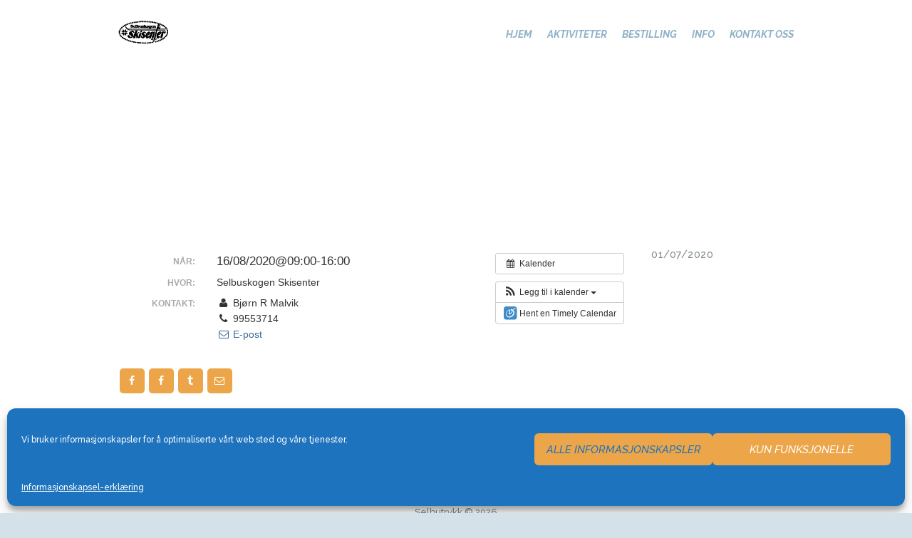

--- FILE ---
content_type: text/html; charset=UTF-8
request_url: https://www.selbuskogen.no/aktivitet/lanke-skytterlag-feltskyting/
body_size: 19212
content:
<!DOCTYPE html>
<html lang="nb-NO" class="no-js scheme_default">
<head>
			<meta charset="UTF-8">
		<meta name="viewport" content="width=device-width, initial-scale=1, maximum-scale=1">
		<meta name="format-detection" content="telephone=no">
		<link rel="profile" href="//gmpg.org/xfn/11">
		<link rel="pingback" href="https://www.selbuskogen.no/xmlrpc.php">
		<title>Lånke Skytterlag feltskyting &#8211; Selbuskogen Skisenter</title>
	<script>
		var bookacti_localized = {"error":"An error occurred.","error_select_event":"You haven&#039;t selected any event. Please select an event.","error_corrupted_event":"There is an inconsistency in the selected events data, please select an event and try again.","error_less_avail_than_quantity":"You want to make %1$s bookings but only %2$s are available for the selected events. Please choose another event or decrease the quantity.","error_quantity_inf_to_0":"The amount of desired bookings is less than or equal to 0. Please increase the quantity.","error_not_allowed":"You are not allowed to do that.","error_user_not_logged_in":"You are not logged in. Please create an account and log in first.","error_password_not_strong_enough":"Your password is not strong enough.","select2_search_placeholder":"Please enter {nb} or more characters.","loading":"Loading","one_person_per_booking":"for one person","n_people_per_booking":"for %1$s people","booking":"booking","bookings":"bookings","go_to_button":"Go to","ajaxurl":"https:\/\/www.selbuskogen.no\/wp-admin\/admin-ajax.php","nonce_query_select2_options":"5ce4a0f764","fullcalendar_timezone":"UTC","fullcalendar_locale":"nb","current_lang_code":"nb","current_locale":"nb_NO","available_booking_methods":["calendar"],"booking_system_attributes_keys":["id","class","hide_availability","calendars","activities","group_categories","groups_only","groups_single_events","groups_first_event_only","multiple_bookings","bookings_only","tooltip_booking_list","tooltip_booking_list_columns","status","user_id","method","auto_load","start","end","trim","past_events","past_events_bookable","days_off","check_roles","picked_events","form_id","form_action","when_perform_form_action","redirect_url_by_activity","redirect_url_by_group_category","display_data"],"event_tiny_height":32,"event_small_height":75,"event_narrow_width":70,"event_wide_width":250,"calendar_width_classes":{"640":"bookacti-calendar-narrow-width","350":"bookacti-calendar-minimal-width"},"started_events_bookable":1,"started_groups_bookable":0,"event_load_interval":"92","initial_view_threshold":640,"event_touch_press_delay":350,"date_format":"M, jS - g:i A","date_format_long":"l, F jS, Y g:i A","time_format":"g:i A","dates_separator":"\u00a0\u2192\u00a0","date_time_separator":"\u00a0\u2192\u00a0","single_event":"Single event","selected_event":"Selected event","selected_events":"Selected events","no_events":"No events available.","avail":"avail.","avails":"avail.","not_bookable":"unavail.","hide_availability_fixed":0,"dialog_button_ok":"OK","dialog_button_send":"Send","dialog_button_cancel":"Avbryt","dialog_button_cancel_booking":"Avbryt bestillingen","dialog_button_reschedule":"Legg om","dialog_button_refund":"Request a refund","plugin_path":"https:\/\/www.selbuskogen.no\/wp-content\/plugins\/booking-activities","is_admin":0,"current_user_id":0,"current_time":"2026-01-26 14:32:03","calendar_localization":"default","wp_date_format":"d\/m\/Y","wp_time_format":"H:i","wp_start_of_week":"1","price_format":"%1$s%2$s","price_currency_symbol":"$","price_thousand_separator":".","price_decimal_separator":",","price_decimal_number":2};
	</script>
<meta name='robots' content='max-image-preview:large' />
<link rel='dns-prefetch' href='//ajax.googleapis.com' />
<link rel='dns-prefetch' href='//fonts.googleapis.com' />
<link rel="alternate" type="application/rss+xml" title="Selbuskogen Skisenter &raquo; strøm" href="https://www.selbuskogen.no/feed/" />
<link rel="alternate" title="oEmbed (JSON)" type="application/json+oembed" href="https://www.selbuskogen.no/wp-json/oembed/1.0/embed?url=https%3A%2F%2Fwww.selbuskogen.no%2Faktivitet%2Flanke-skytterlag-feltskyting%2F" />
<link rel="alternate" title="oEmbed (XML)" type="text/xml+oembed" href="https://www.selbuskogen.no/wp-json/oembed/1.0/embed?url=https%3A%2F%2Fwww.selbuskogen.no%2Faktivitet%2Flanke-skytterlag-feltskyting%2F&#038;format=xml" />
<style id='wp-img-auto-sizes-contain-inline-css' type='text/css'>
img:is([sizes=auto i],[sizes^="auto," i]){contain-intrinsic-size:3000px 1500px}
/*# sourceURL=wp-img-auto-sizes-contain-inline-css */
</style>
<link property="stylesheet" rel='stylesheet' id='ai1ec_style-css' href='//www.selbuskogen.no/wp-content/plugins/all-in-one-event-calendar/public/themes-ai1ec/vortex/css/ai1ec_parsed_css.css?ver=3.0.0' type='text/css' media='all' />
<link property="stylesheet" rel='stylesheet' id='vc_extensions_cqbundle_adminicon-css' href='https://www.selbuskogen.no/wp-content/plugins/vc-extensions-bundle/css/admin_icon.css?ver=6.9' type='text/css' media='all' />
<link property="stylesheet" rel='stylesheet' id='jquery-tiptip-css' href='https://www.selbuskogen.no/wp-content/plugins/booking-activities/lib/jquery-tiptip/tipTip.min.css?ver=1.3' type='text/css' media='all' />
<style id='wp-emoji-styles-inline-css' type='text/css'>

	img.wp-smiley, img.emoji {
		display: inline !important;
		border: none !important;
		box-shadow: none !important;
		height: 1em !important;
		width: 1em !important;
		margin: 0 0.07em !important;
		vertical-align: -0.1em !important;
		background: none !important;
		padding: 0 !important;
	}
/*# sourceURL=wp-emoji-styles-inline-css */
</style>
<link property="stylesheet" rel='stylesheet' id='dashicons-css' href='https://www.selbuskogen.no/wp-includes/css/dashicons.min.css?ver=6.9' type='text/css' media='all' />
<link property="stylesheet" rel='stylesheet' id='essgrid-blocks-editor-css-css' href='https://www.selbuskogen.no/wp-content/plugins/essential-grid/public/includes/builders/gutenberg/build/index.css?ver=1769073282' type='text/css' media='all' />
<link property="stylesheet" rel='stylesheet' id='contact-form-7-css' href='https://www.selbuskogen.no/wp-content/plugins/contact-form-7/includes/css/styles.css?ver=6.1.4' type='text/css' media='all' />
<link property="stylesheet" rel='stylesheet' id='jquery-ui-theme-css' href='https://ajax.googleapis.com/ajax/libs/jqueryui/1.11.4/themes/smoothness/jquery-ui.min.css?ver=1.11.4' type='text/css' media='all' />
<link property="stylesheet" rel='stylesheet' id='jquery-ui-timepicker-css' href='https://www.selbuskogen.no/wp-content/plugins/contact-form-7-datepicker/js/jquery-ui-timepicker/jquery-ui-timepicker-addon.min.css?ver=6.9' type='text/css' media='all' />
<link property="stylesheet" rel='stylesheet' id='ditty-news-ticker-font-css' href='https://www.selbuskogen.no/wp-content/plugins/ditty-news-ticker/legacy/inc/static/libs/fontastic/styles.css?ver=3.1.63' type='text/css' media='all' />
<link property="stylesheet" rel='stylesheet' id='ditty-news-ticker-css' href='https://www.selbuskogen.no/wp-content/plugins/ditty-news-ticker/legacy/inc/static/css/style.css?ver=3.1.63' type='text/css' media='all' />
<link property="stylesheet" rel='stylesheet' id='ditty-displays-css' href='https://www.selbuskogen.no/wp-content/plugins/ditty-news-ticker/assets/build/dittyDisplays.css?ver=3.1.63' type='text/css' media='all' />
<link property="stylesheet" rel='stylesheet' id='ditty-fontawesome-css' href='https://www.selbuskogen.no/wp-content/plugins/ditty-news-ticker/includes/libs/fontawesome-6.4.0/css/all.css?ver=6.4.0' type='text/css' media='' />
<link property="stylesheet" rel='stylesheet' id='sagenda-css' href='https://www.selbuskogen.no/wp-content/plugins/sagenda-calendar/assets/angular/styles.css?ver=6.9' type='text/css' media='all' />
<link property="stylesheet" rel='stylesheet' id='sagenda-wp-css' href='https://www.selbuskogen.no/wp-content/plugins/sagenda-calendar/assets/angular/sagenda-wp.css?ver=6.9' type='text/css' media='all' />
<link property="stylesheet" rel='stylesheet' id='bootstrap-css' href='https://www.selbuskogen.no/wp-content/plugins/sagenda-calendar/assets/vendor/bootstrap/bootstrap.css?ver=6.9' type='text/css' media='all' />
<link property="stylesheet" rel='stylesheet' id='trx_addons-icons-css' href='https://www.selbuskogen.no/wp-content/plugins/trx_addons/css/font-icons/css/trx_addons_icons-embedded.css?ver=6.9' type='text/css' media='all' />
<link property="stylesheet" rel='stylesheet' id='swiperslider-css' href='https://www.selbuskogen.no/wp-content/plugins/trx_addons/js/swiper/swiper.min.css' type='text/css' media='all' />
<link property="stylesheet" rel='stylesheet' id='magnific-popup-css' href='https://www.selbuskogen.no/wp-content/plugins/trx_addons/js/magnific/magnific-popup.min.css' type='text/css' media='all' />
<link property="stylesheet" rel='stylesheet' id='trx_addons-css' href='https://www.selbuskogen.no/wp-content/plugins/trx_addons/css/trx_addons.css' type='text/css' media='all' />
<link property="stylesheet" rel='stylesheet' id='trx_addons-animation-css' href='https://www.selbuskogen.no/wp-content/plugins/trx_addons/css/trx_addons.animation.css?ver=6.9' type='text/css' media='all' />
<link property="stylesheet" rel='stylesheet' id='cmplz-general-css' href='https://www.selbuskogen.no/wp-content/plugins/complianz-gdpr/assets/css/cookieblocker.min.css?ver=1765993923' type='text/css' media='all' />
<link property="stylesheet" rel='stylesheet' id='evcal_google_fonts-css' href='//fonts.googleapis.com/css?family=Oswald%3A400%2C300%7COpen+Sans%3A700%2C400%2C400i%7CRoboto%3A700%2C400&#038;ver=6.9' type='text/css' media='screen' />
<link property="stylesheet" rel='stylesheet' id='evcal_cal_default-css' href='//www.selbuskogen.no/wp-content/plugins/eventON/assets/css/eventon_styles.css?ver=2.6.15' type='text/css' media='all' />
<link property="stylesheet" rel='stylesheet' id='evo_font_icons-css' href='//www.selbuskogen.no/wp-content/plugins/eventON/assets/fonts/font-awesome.css?ver=2.6.15' type='text/css' media='all' />
<link property="stylesheet" rel='stylesheet' id='eventon_dynamic_styles-css' href='//www.selbuskogen.no/wp-content/plugins/eventON/assets/css/eventon_dynamic_styles.css?ver=6.9' type='text/css' media='all' />
<link property="stylesheet" rel='stylesheet' id='bookacti-css-global-css' href='https://www.selbuskogen.no/wp-content/plugins/booking-activities/css/global.min.css?ver=1.16.46' type='text/css' media='all' />
<link property="stylesheet" rel='stylesheet' id='bookacti-css-fonts-css' href='https://www.selbuskogen.no/wp-content/plugins/booking-activities/css/fonts.min.css?ver=1.16.46' type='text/css' media='all' />
<link property="stylesheet" rel='stylesheet' id='bookacti-css-bookings-css' href='https://www.selbuskogen.no/wp-content/plugins/booking-activities/css/bookings.min.css?ver=1.16.46' type='text/css' media='all' />
<link property="stylesheet" rel='stylesheet' id='bookacti-css-forms-css' href='https://www.selbuskogen.no/wp-content/plugins/booking-activities/css/forms.min.css?ver=1.16.46' type='text/css' media='all' />
<link property="stylesheet" rel='stylesheet' id='bookacti-css-jquery-ui-css' href='https://www.selbuskogen.no/wp-content/plugins/booking-activities/lib/jquery-ui/themes/booking-activities/jquery-ui.min.css?ver=1.16.46' type='text/css' media='all' />
<link property="stylesheet" rel='stylesheet' id='tp-fontello-css' href='https://www.selbuskogen.no/wp-content/plugins/essential-grid/public/assets/font/fontello/css/fontello.css?ver=3.1.10' type='text/css' media='all' />
<link property="stylesheet" rel='stylesheet' id='esg-plugin-settings-css' href='https://www.selbuskogen.no/wp-content/plugins/essential-grid/public/assets/css/settings.css?ver=3.1.10' type='text/css' media='all' />
<link property="stylesheet" rel='stylesheet' id='bookacti-css-frontend-css' href='https://www.selbuskogen.no/wp-content/plugins/booking-activities/css/frontend.min.css?ver=1.16.46' type='text/css' media='all' />
<link property="stylesheet" rel='stylesheet' id='snowmountain-font-google_fonts-css' href='https://fonts.googleapis.com/css?family=Raleway%3A400%2C400italic%2C500%2C500italic%2C700%2C700italic%2C900%2C900italic%7CKaushan+Script%3A400&#038;subset=latin%2Clatin-ext&#038;ver=6.9' type='text/css' media='all' />
<link property="stylesheet" rel='stylesheet' id='fontello-style-css' href='https://www.selbuskogen.no/wp-content/themes/snowmountain/css/fontello/css/fontello-embedded.css?ver=6.9' type='text/css' media='all' />
<link property="stylesheet" rel='stylesheet' id='snowmountain-main-css' href='https://www.selbuskogen.no/wp-content/themes/snowmountain/style.css' type='text/css' media='all' />
<style id='snowmountain-main-inline-css' type='text/css'>
.post-navigation .nav-previous a .nav-arrow { background-image: url(https://www.selbuskogen.no/wp-content/themes/snowmountain/images/no-image.jpg); }.post-navigation .nav-next a .nav-arrow { background-image: url(https://www.selbuskogen.no/wp-content/themes/snowmountain/images/no-image.jpg); }
/*# sourceURL=snowmountain-main-inline-css */
</style>
<link property="stylesheet" rel='stylesheet' id='snowmountain-child-css' href='https://www.selbuskogen.no/wp-content/themes/snowmountain-child/style.css' type='text/css' media='all' />
<link property="stylesheet" rel='stylesheet' id='snowmountain-styles-css' href='https://www.selbuskogen.no/wp-content/themes/snowmountain/css/__styles.css?ver=6.9' type='text/css' media='all' />
<link property="stylesheet" rel='stylesheet' id='snowmountain-colors-css' href='https://www.selbuskogen.no/wp-content/themes/snowmountain/css/__colors.css?ver=6.9' type='text/css' media='all' />
<link property="stylesheet" rel='stylesheet' id='mediaelement-css' href='https://www.selbuskogen.no/wp-includes/js/mediaelement/mediaelementplayer-legacy.min.css?ver=4.2.17' type='text/css' media='all' />
<link property="stylesheet" rel='stylesheet' id='wp-mediaelement-css' href='https://www.selbuskogen.no/wp-includes/js/mediaelement/wp-mediaelement.min.css?ver=6.9' type='text/css' media='all' />
<link property="stylesheet" rel='stylesheet' id='snowmountain-responsive-css' href='https://www.selbuskogen.no/wp-content/themes/snowmountain/css/responsive.css?ver=6.9' type='text/css' media='all' />
<script type="text/javascript" src="https://www.selbuskogen.no/?ai1ec_render_js=event.js&amp;is_backend=false&amp;ver=3.0.0" id="ai1ec_requirejs-js"></script>
<script type="text/javascript" async src="https://www.selbuskogen.no/wp-content/plugins/burst-statistics/assets/js/timeme/timeme.min.js?ver=1769073127" id="burst-timeme-js"></script>
<script type="text/javascript" async src="https://www.selbuskogen.no/wp-content/uploads/burst/js/burst.min.js?ver=1769351359" id="burst-js"></script>
<script type="text/javascript" src="https://www.selbuskogen.no/wp-includes/js/jquery/jquery.min.js?ver=3.7.1" id="jquery-core-js"></script>
<script type="text/javascript" src="https://www.selbuskogen.no/wp-includes/js/jquery/jquery-migrate.min.js?ver=3.4.1" id="jquery-migrate-js"></script>
<script type="text/javascript" src="https://www.selbuskogen.no/wp-content/plugins/booking-activities/js/global-var.min.js?ver=1.16.46" id="bookacti-js-global-var-js"></script>
<script type="text/javascript" src="//www.selbuskogen.no/wp-content/plugins/revslider/sr6/assets/js/rbtools.min.js?ver=6.7.40" async id="tp-tools-js"></script>
<script type="text/javascript" src="//www.selbuskogen.no/wp-content/plugins/revslider/sr6/assets/js/rs6.min.js?ver=6.7.40" async id="revmin-js"></script>
<script></script><link rel="https://api.w.org/" href="https://www.selbuskogen.no/wp-json/" /><link rel="EditURI" type="application/rsd+xml" title="RSD" href="https://www.selbuskogen.no/xmlrpc.php?rsd" />
<meta name="generator" content="WordPress 6.9" />
<link rel="canonical" href="https://www.selbuskogen.no/aktivitet/lanke-skytterlag-feltskyting/" />
<link rel='shortlink' href='https://www.selbuskogen.no/?p=1515' />
<meta property="og:url" content="https://www.selbuskogen.no/aktivitet/lanke-skytterlag-feltskyting/" />
<meta property="og:title" content="Lånke Skytterlag feltskyting (2020-08-16)" />
<meta property="og:type" content="article" />
<meta property="og:description" content="" />
<meta property="og:image" content="" />
<meta name="twitter:card" content="summary" />
<meta name="twitter:title" content="Lånke Skytterlag feltskyting (2020-08-16)" />
<meta name="twitter:description" content="No data" />
<meta name="twitter:image" content="" />
<style></style>			<style>.cmplz-hidden {
					display: none !important;
				}</style>

<!-- EventON Version -->
<meta name="generator" content="EventON 2.6.15" />

<meta name="generator" content="Powered by WPBakery Page Builder - drag and drop page builder for WordPress."/>
<meta name="bmi-version" content="2.0.0" /><style type="text/css" id="custom-background-css">
body.custom-background { background-color: #d5e1e8; }
</style>
	      <script defer type="text/javascript" id="bmip-js-inline-remove-js">
        function objectToQueryString(obj){
          return Object.keys(obj).map(key => key + '=' + obj[key]).join('&');
        }

        function globalBMIKeepAlive() {
          let xhr = new XMLHttpRequest();
          let data = { action: "bmip_keepalive", token: "bmip", f: "refresh" };
          let url = 'https://www.selbuskogen.no/wp-admin/admin-ajax.php' + '?' + objectToQueryString(data);
          xhr.open('POST', url, true);
          xhr.setRequestHeader("X-Requested-With", "XMLHttpRequest");
          xhr.onreadystatechange = function () {
            if (xhr.readyState === 4) {
              let response;
              if (response = JSON.parse(xhr.responseText)) {
                if (typeof response.status != 'undefined' && response.status === 'success') {
                  //setTimeout(globalBMIKeepAlive, 3000);
                } else {
                  //setTimeout(globalBMIKeepAlive, 20000);
                }
              }
            }
          };

          xhr.send(JSON.stringify(data));
        }

        document.querySelector('#bmip-js-inline-remove-js').remove();
      </script>
      <meta name="generator" content="Powered by Slider Revolution 6.7.40 - responsive, Mobile-Friendly Slider Plugin for WordPress with comfortable drag and drop interface." />
<script>function setREVStartSize(e){
			//window.requestAnimationFrame(function() {
				window.RSIW = window.RSIW===undefined ? window.innerWidth : window.RSIW;
				window.RSIH = window.RSIH===undefined ? window.innerHeight : window.RSIH;
				try {
					var pw = document.getElementById(e.c).parentNode.offsetWidth,
						newh;
					pw = pw===0 || isNaN(pw) || (e.l=="fullwidth" || e.layout=="fullwidth") ? window.RSIW : pw;
					e.tabw = e.tabw===undefined ? 0 : parseInt(e.tabw);
					e.thumbw = e.thumbw===undefined ? 0 : parseInt(e.thumbw);
					e.tabh = e.tabh===undefined ? 0 : parseInt(e.tabh);
					e.thumbh = e.thumbh===undefined ? 0 : parseInt(e.thumbh);
					e.tabhide = e.tabhide===undefined ? 0 : parseInt(e.tabhide);
					e.thumbhide = e.thumbhide===undefined ? 0 : parseInt(e.thumbhide);
					e.mh = e.mh===undefined || e.mh=="" || e.mh==="auto" ? 0 : parseInt(e.mh,0);
					if(e.layout==="fullscreen" || e.l==="fullscreen")
						newh = Math.max(e.mh,window.RSIH);
					else{
						e.gw = Array.isArray(e.gw) ? e.gw : [e.gw];
						for (var i in e.rl) if (e.gw[i]===undefined || e.gw[i]===0) e.gw[i] = e.gw[i-1];
						e.gh = e.el===undefined || e.el==="" || (Array.isArray(e.el) && e.el.length==0)? e.gh : e.el;
						e.gh = Array.isArray(e.gh) ? e.gh : [e.gh];
						for (var i in e.rl) if (e.gh[i]===undefined || e.gh[i]===0) e.gh[i] = e.gh[i-1];
											
						var nl = new Array(e.rl.length),
							ix = 0,
							sl;
						e.tabw = e.tabhide>=pw ? 0 : e.tabw;
						e.thumbw = e.thumbhide>=pw ? 0 : e.thumbw;
						e.tabh = e.tabhide>=pw ? 0 : e.tabh;
						e.thumbh = e.thumbhide>=pw ? 0 : e.thumbh;
						for (var i in e.rl) nl[i] = e.rl[i]<window.RSIW ? 0 : e.rl[i];
						sl = nl[0];
						for (var i in nl) if (sl>nl[i] && nl[i]>0) { sl = nl[i]; ix=i;}
						var m = pw>(e.gw[ix]+e.tabw+e.thumbw) ? 1 : (pw-(e.tabw+e.thumbw)) / (e.gw[ix]);
						newh =  (e.gh[ix] * m) + (e.tabh + e.thumbh);
					}
					var el = document.getElementById(e.c);
					if (el!==null && el) el.style.height = newh+"px";
					el = document.getElementById(e.c+"_wrapper");
					if (el!==null && el) {
						el.style.height = newh+"px";
						el.style.display = "block";
					}
				} catch(e){
					console.log("Failure at Presize of Slider:" + e)
				}
			//});
		  };</script>
		<style type="text/css" id="wp-custom-css">
			.scheme_default header.with_bg_image .sc_layouts_row_type_compact .sc_layouts_menu a:not(.sc_button), .scheme_default header.with_bg_image .sc_layouts_row_type_compact .sc_layouts_item a:not(.sc_button), header.with_bg_image .scheme_default.sc_layouts_row_type_compact .sc_layouts_menu a:not(.sc_button), header.with_bg_image .scheme_default.sc_layouts_row_type_compact .sc_layouts_item a:not(.sc_button) {
    color: #091c4c;
}

h4 {
    font-family: Raleway,sans-serif;
    font-size: 15px;
    font-weight: 600;
    font-style: italic;
    line-height: 0.0;
    text-transform: uppercase;
}

p, ul, ol, dl, blockquote, address {
margin-top: 0em;
margin-bottom: 1.5625em;
margin-right: 10px;
padding-right: 17px;
}

h1 {
font-family: Raleway,sans-serif;
font-size: 2.25em;
font-weight: 900;
font-style: italic;
line-height: 1.03;
text-decoration: none;
text-transform: uppercase;
margin-top: 2.075em;
margin-bottom: 0.5em;
}


.latepoint-book-button {
    display: inline-block;
    background-color: 
#1a6695;
padding: 10px 20px;
font-weight: 500;
color:
#fff;
font-size: 16px;
line-height: 1.2;
border: none;
box-shadow: none;
border-radius: 0px;
text-decoration: none;
outline: none;
cursor: pointer;
	}

.ai1ec-month-view .ai1ec-allday .ai1ec-event, .ai1ec-month-view .ai1ec-multiday .ai1ec-event, .ai1ec-week-view .ai1ec-allday-events .ai1ec-allday .ai1ec-event, .ai1ec-week-view .ai1ec-allday-events .ai1ec-multiday .ai1ec-event, .ai1ec-oneday-view .ai1ec-allday-events .ai1ec-allday .ai1ec-event, .ai1ec-oneday-view .ai1ec-allday-events .ai1ec-multiday .ai1ec-event {
border-radius: 3px;
background-color: #1a6695;
color: #fff;
text-shadow: 0 1px 1px rgba(0,0,0,0.4);
}

.ai1ec-agenda-widget-view .ai1ec-month, .ai1ec-agenda-view .ai1ec-month {
background: #1a6695;
border-radius: 4px 4px 0 0;
color: #fff;
font-size: 0.8em;
letter-spacing: 0.2em;
padding: 0 0.2em;
text-transform: uppercase;
text-shadow: 0 -1px 0 rgba(0,0,0,0.25);
}		</style>
		<noscript><style> .wpb_animate_when_almost_visible { opacity: 1; }</style></noscript><style type="text/css" id="trx_addons-inline-styles-inline-css">.vc_custom_1547106286221{padding-top: 1.7rem !important;padding-bottom: 1.7rem !important;background-color: #ffffff !important;}</style><link property="stylesheet" rel='stylesheet' id='js_composer_front-css' href='https://www.selbuskogen.no/wp-content/plugins/js_composer/assets/css/js_composer.min.css?ver=8.7.2' type='text/css' media='all' />
<link property="stylesheet" rel='stylesheet' id='rs-plugin-settings-css' href='//www.selbuskogen.no/wp-content/plugins/revslider/sr6/assets/css/rs6.css?ver=6.7.40' type='text/css' media='all' />
<style id='rs-plugin-settings-inline-css' type='text/css'>
#rs-demo-id {}
/*# sourceURL=rs-plugin-settings-inline-css */
</style>
</head>

<body data-rsssl=1 data-cmplz=1 class="wp-singular ai1ec_event-template-default single single-ai1ec_event postid-1515 custom-background wp-theme-snowmountain wp-child-theme-snowmountain-child ua_chrome body_tag scheme_default blog_mode_post body_style_wide is_single sidebar_hide expand_content header_style_header-custom-21 header_position_default menu_style_top no_layout wpb-js-composer js-comp-ver-8.7.2 vc_responsive" data-burst_id="1515" data-burst_type="ai1ec_event">

	
	
	<div class="body_wrap">

		<div class="page_wrap">

			<header class="top_panel top_panel_custom top_panel_custom_21 top_panel_custom_snow-mountain-header-short without_bg_image scheme_default"><div class="vc_row wpb_row vc_row-fluid vc_custom_1547106286221 vc_row-has-fill sc_layouts_row sc_layouts_row_type_compact sc_layouts_row_fixed"><div class="wpb_column vc_column_container vc_col-sm-12 sc_layouts_column_icons_position_left"><div class="vc_column-inner"><div class="wpb_wrapper"><div id="sc_content_1441070028"
		class="sc_content sc_content_default sc_float_center sc_content_width_1_1"><div class="sc_content_container"><div class="vc_row wpb_row vc_inner vc_row-fluid vc_row-o-equal-height vc_row-o-content-middle vc_row-flex"><div class="wpb_column vc_column_container vc_col-sm-4 sc_layouts_column sc_layouts_column_align_left sc_layouts_column_icons_position_left"><div class="vc_column-inner"><div class="wpb_wrapper"><div class="sc_layouts_item"><a href="https://www.selbuskogen.no/" id="sc_layouts_logo_1151951907" class="sc_layouts_logo sc_layouts_logo_default"><img class="logo_image" src="https://www.selbuskogen.no/wp-content/uploads/2018/02/Selbuskogen-skisenter-transparant.png" alt="" width="300" height="150"></a><!-- /.sc_layouts_logo --></div></div></div></div><div class="wpb_column vc_column_container vc_col-sm-8 sc_layouts_column sc_layouts_column_align_right sc_layouts_column_icons_position_left"><div class="vc_column-inner"><div class="wpb_wrapper"><div class="sc_layouts_item"><nav id="sc_layouts_menu_483118811" class="sc_layouts_menu sc_layouts_menu_default menu_hover_fade hide_on_mobile" data-animation-in="fadeInUpSmall" data-animation-out="fadeOutDownSmall"><ul id="menu-main-menu" class="sc_layouts_menu_nav"><li id="menu-item-687" class="menu-item menu-item-type-post_type menu-item-object-page menu-item-home menu-item-687"><a href="https://www.selbuskogen.no/"><span>Hjem</span></a></li><li id="menu-item-1107" class="menu-item menu-item-type-post_type menu-item-object-page menu-item-1107"><a href="https://www.selbuskogen.no/arrangement/"><span>Aktiviteter</span></a></li><li id="menu-item-1106" class="menu-item menu-item-type-post_type menu-item-object-page menu-item-1106"><a href="https://www.selbuskogen.no/bestill/"><span>Bestilling</span></a></li><li id="menu-item-320" class="menu-item menu-item-type-custom menu-item-object-custom menu-item-has-children menu-item-320"><a href="#"><span>Info</span></a>
<ul class="sub-menu"><li id="menu-item-103" class="menu-item menu-item-type-post_type menu-item-object-page menu-item-103"><a href="https://www.selbuskogen.no/om-oss/"><span>Om oss</span></a></li><li id="menu-item-323" class="menu-item menu-item-type-post_type menu-item-object-page menu-item-323"><a href="https://www.selbuskogen.no/styret/"><span>Styre</span></a></li><li id="menu-item-776" class="menu-item menu-item-type-post_type menu-item-object-page menu-item-776"><a href="https://www.selbuskogen.no/skiforeninga-selbuskogen/"><span>Skiforeninga Selbuskogen</span></a></li></ul>
</li><li id="menu-item-105" class="menu-item menu-item-type-post_type menu-item-object-page menu-item-105"><a href="https://www.selbuskogen.no/kontakt/"><span>Kontakt oss</span></a></li></ul></nav><!-- /.sc_layouts_menu --><div class="sc_layouts_iconed_text sc_layouts_menu_mobile_button">
		<a class="sc_layouts_item_link sc_layouts_iconed_text_link" href="#">
			<span class="sc_layouts_item_icon sc_layouts_iconed_text_icon trx_addons_icon-menu"></span>
		</a>
	</div></div></div></div></div></div></div></div><!-- /.sc_content --></div></div></div></div><div class="vc_row wpb_row vc_row-fluid sc_layouts_row sc_layouts_row_type_normal sc_layouts_hide_on_frontpage"><div class="wpb_column vc_column_container vc_col-sm-12 sc_layouts_column sc_layouts_column_align_center sc_layouts_column_icons_position_left"><div class="vc_column-inner"><div class="wpb_wrapper"><div id="sc_content_1508431587"
		class="sc_content sc_content_default sc_float_center sc_content_width_1_1"><div class="sc_content_container"><div class="sc_layouts_item"><div id="sc_layouts_title_1715044175" class="sc_layouts_title"><div class="sc_layouts_title_title">			<h1 class="sc_layouts_title_caption">Lånke Skytterlag feltskyting</h1>
			</div></div><!-- /.sc_layouts_title --></div></div></div><!-- /.sc_content --></div></div></div></div></header><div class="menu_mobile_overlay"></div>
<div class="menu_mobile menu_mobile_fullscreen">
	<div class="menu_mobile_inner">
		<a class="menu_mobile_close icon-cancel"></a><div class="sc_layouts_item"><a class="sc_layouts_logo" href="https://www.selbuskogen.no/"><span class="logo_text">Selbuskogen Skisenter</span></a></div><nav class="menu_mobile_nav_area"><ul id="menu_mobile-main-menu" class=""><li id="menu_mobile-item-687" class="menu-item menu-item-type-post_type menu-item-object-page menu-item-home menu-item-687"><a href="https://www.selbuskogen.no/"><span>Hjem</span></a></li><li id="menu_mobile-item-1107" class="menu-item menu-item-type-post_type menu-item-object-page menu-item-1107"><a href="https://www.selbuskogen.no/arrangement/"><span>Aktiviteter</span></a></li><li id="menu_mobile-item-1106" class="menu-item menu-item-type-post_type menu-item-object-page menu-item-1106"><a href="https://www.selbuskogen.no/bestill/"><span>Bestilling</span></a></li><li id="menu_mobile-item-320" class="menu-item menu-item-type-custom menu-item-object-custom menu-item-has-children menu-item-320"><a href="#"><span>Info</span></a>
<ul class="sub-menu"><li id="menu_mobile-item-103" class="menu-item menu-item-type-post_type menu-item-object-page menu-item-103"><a href="https://www.selbuskogen.no/om-oss/"><span>Om oss</span></a></li><li id="menu_mobile-item-323" class="menu-item menu-item-type-post_type menu-item-object-page menu-item-323"><a href="https://www.selbuskogen.no/styret/"><span>Styre</span></a></li><li id="menu_mobile-item-776" class="menu-item menu-item-type-post_type menu-item-object-page menu-item-776"><a href="https://www.selbuskogen.no/skiforeninga-selbuskogen/"><span>Skiforeninga Selbuskogen</span></a></li></ul>
</li><li id="menu_mobile-item-105" class="menu-item menu-item-type-post_type menu-item-object-page menu-item-105"><a href="https://www.selbuskogen.no/kontakt/"><span>Kontakt oss</span></a></li></ul></nav><div class="search_wrap search_style_normal search_mobile">
	<div class="search_form_wrap">
		<form role="search" method="get" class="search_form" action="https://www.selbuskogen.no/">
			<input type="text" class="search_field" placeholder="Search" value="" name="s">
			<button type="submit" class="search_submit trx_addons_icon-search"></button>
					</form>
	</div>
	</div><div class="socials_mobile"><a target="_blank" href="" class="social_item social_item_style_icons social_item_type_icons"><span class="social_icon social_"><span class=""></span></span></a></div>	</div>
</div>

			<div class="page_content_wrap scheme_default">

								<div class="content_wrap">
				
									

					<div class="content">
										

<article id="post-1515" class="post_item_single post_type_ai1ec_event post_format_ itemscope post-1515 ai1ec_event type-ai1ec_event status-publish hentry"		itemscope itemtype="//schema.org/BlogPosting">
	    <div class="post_excerpt_content_wrap">
        <div class="post_excerpt_content">
                                                            <div class="post_content entry-content" itemprop="articleBody">
                <div class="timely ai1ec-single-event
	ai1ec-event-id-1515
	ai1ec-event-instance-id-69
		">

<a id="ai1ec-event"></a>

<div class="ai1ec-actions">
	<div class="ai1ec-btn-group-vertical ai1ec-clearfix">
		<a class="ai1ec-calendar-link ai1ec-btn ai1ec-btn-default ai1ec-btn-sm
        ai1ec-tooltip-trigger "
    href="https://www.selbuskogen.no/calendar/"
    
    data-placement="left"
    title="Se alle hendelser">
    <i class="ai1ec-fa ai1ec-fa-calendar ai1ec-fa-fw"></i>
    <span class="ai1ec-hidden-xs">Kalender</span>
</a>
	</div>

	<div class="ai1ec-btn-group-vertical ai1ec-clearfix">
							<div class="ai1ec-subscribe-dropdown ai1ec-dropdown ai1ec-btn
	ai1ec-btn-default ai1ec-btn-sm">
	<span role="button" class="ai1ec-dropdown-toggle ai1ec-subscribe"
			data-toggle="ai1ec-dropdown">
		<i class="ai1ec-fa ai1ec-icon-rss ai1ec-fa-lg ai1ec-fa-fw"></i>
		<span class="ai1ec-hidden-xs">
							Legg til i kalender
						<span class="ai1ec-caret"></span>
		</span>
	</span>
			<ul class="ai1ec-dropdown-menu ai1ec-pull-right" role="menu">
		<li>
			<a class="ai1ec-tooltip-trigger ai1ec-tooltip-auto" target="_blank"
				data-placement="left" title="Kopier denne URL-en til din egen Timely-kalender, eller klikk for å legge til i din rik tekst-kalender"
				href="http&#x3A;&#x2F;&#x2F;www.selbuskogen.no&#x2F;&#x3F;plugin&#x3D;all-in-one-event-calendar&amp;controller&#x3D;ai1ec_exporter_controller&amp;action&#x3D;export_events&amp;ai1ec_post_ids&#x3D;1515">
				<i class="ai1ec-fa ai1ec-fa-lg ai1ec-fa-fw ai1ec-icon-timely"></i>
				Legg til i Timely Kalender
			</a>
		</li>
		<li>
			<a class="ai1ec-tooltip-trigger ai1ec-tooltip-auto" target="_blank"
			  data-placement="left" title="Abonnér på denne kalenderen i din Google Kalender"
			  href="https://www.google.com/calendar/render?cid=http&#x25;3A&#x25;2F&#x25;2Fwww.selbuskogen.no&#x25;2F&#x25;3Fplugin&#x25;3Dall-in-one-event-calendar&#x25;26controller&#x25;3Dai1ec_exporter_controller&#x25;26action&#x25;3Dexport_events&#x25;26ai1ec_post_ids&#x25;3D1515&#x25;26no_html&#x25;3Dtrue&#x25;26&#x25;26">
				<i class="ai1ec-fa ai1ec-icon-google ai1ec-fa-lg ai1ec-fa-fw"></i>
				Legg til i Google
			</a>
		</li>
		<li>
			<a class="ai1ec-tooltip-trigger ai1ec-tooltip-auto" target="_blank"
			  data-placement="left" title="Abonnér på denne kalenderen i MS Outlook"
			  href="webcal&#x3A;&#x2F;&#x2F;www.selbuskogen.no&#x2F;&#x3F;plugin&#x3D;all-in-one-event-calendar&amp;controller&#x3D;ai1ec_exporter_controller&amp;action&#x3D;export_events&amp;ai1ec_post_ids&#x3D;1515&amp;no_html&#x3D;true">
				<i class="ai1ec-fa ai1ec-icon-windows ai1ec-fa-lg ai1ec-fa-fw"></i>
				Legg til i Outlook
			</a>
		</li>
		<li>
			<a class="ai1ec-tooltip-trigger ai1ec-tooltip-auto" target="_blank"
			  data-placement="left" title="Abonnér på denne kalenderen i Apple Kalender/iCal"
			  href="webcal&#x3A;&#x2F;&#x2F;www.selbuskogen.no&#x2F;&#x3F;plugin&#x3D;all-in-one-event-calendar&amp;controller&#x3D;ai1ec_exporter_controller&amp;action&#x3D;export_events&amp;ai1ec_post_ids&#x3D;1515&amp;no_html&#x3D;true">
				<i class="ai1ec-fa ai1ec-icon-apple ai1ec-fa-lg ai1ec-fa-fw"></i>
				Legg til i Apple Kalender
			</a>
		</li>
		<li>
						<a class="ai1ec-tooltip-trigger ai1ec-tooltip-auto"
			  data-placement="left" title="Abonnér på denne kalenderen i en annen ren tekst-kalender"
			  href="http&#x3A;&#x2F;&#x2F;www.selbuskogen.no&#x2F;&#x3F;plugin&#x3D;all-in-one-event-calendar&amp;controller&#x3D;ai1ec_exporter_controller&amp;action&#x3D;export_events&amp;ai1ec_post_ids&#x3D;1515&amp;no_html&#x3D;true">
				<i class="ai1ec-fa ai1ec-icon-calendar ai1ec-fa-fw"></i>
				Legg til i annen kalender
			</a>
		</li>
		<li>
			<a class="ai1ec-tooltip-trigger ai1ec-tooltip-auto"
			  data-placement="left" title=""
			  href="http&#x3A;&#x2F;&#x2F;www.selbuskogen.no&#x2F;&#x3F;plugin&#x3D;all-in-one-event-calendar&amp;controller&#x3D;ai1ec_exporter_controller&amp;action&#x3D;export_events&amp;ai1ec_post_ids&#x3D;1515&xml=true">
				<i class="ai1ec-fa ai1ec-fa-file-text ai1ec-fa-lg ai1ec-fa-fw"></i>
				Export to XML
			</a>
		</li>
	</ul>
</div>

	<a href="https://time.ly" target="_blank"
		class="ai1ec-btn ai1ec-btn-default ai1ec-get-calendar
			ai1ec-btn-sm">
		<small class="ai1ec-fa-stack ai1ec-text-info ai1ec-fa-fw">
			<i class="ai1ec-fa ai1ec-fa-square ai1ec-fa-stack-2x"></i>
			<i class="ai1ec-fa ai1ec-icon-timely ai1ec-fa-stack-1x ai1ec-fa-inverse ai1ec-fa-lg"></i>
		</small>
		<span class="ai1ec-hidden-xs">Hent en Timely Calendar</span>
	</a>
			</div>

	</div>

			<div class="ai1ec-event-details ai1ec-clearfix">

	<div class="ai1ec-time ai1ec-row">
		<div class="ai1ec-field-label ai1ec-col-sm-3">Når:</div>
		<div class="ai1ec-field-value ai1ec-col-sm-9 dt-duration">
			16/08/2020@09:00-16:00
								</div>
		<div class="ai1ec-hidden dt-start">2020-08-16T09:00:00+02:00</div>
		<div class="ai1ec-hidden dt-end">2020-08-16T16:00:00+02:00</div>
	</div>

			<div class="ai1ec-location ai1ec-row">
			<div class="ai1ec-field-label ai1ec-col-sm-3">Hvor:</div>
			<div class="ai1ec-field-value ai1ec-col-sm-9 p-location">
				Selbuskogen Skisenter<br />

			</div>
		</div>
	
	
	
			<div class="ai1ec-contact ai1ec-row">
			<div class="ai1ec-field-label ai1ec-col-sm-3">Kontakt:</div>
			<div class="ai1ec-field-value ai1ec-col-sm-9"><div class="h-card"><div class="ai1ec-contact-name p-name"><i class="ai1ec-fa ai1ec-fa-fw ai1ec-fa-user"></i> Bjørn R Malvik</div> <div class="ai1ec-contact-phone p-tel"><i class="ai1ec-fa ai1ec-fa-fw ai1ec-fa-phone"></i> 99553714</div> <div class="ai1ec-contact-email"><a class="u-email" href="mailto:bjorn.r.malvik@hotmail.com"><i class="ai1ec-fa ai1ec-fa-fw ai1ec-fa-envelope-o"></i> E-post</a></div> </div></div>
		</div>
	
	
	
				
				
	</div>
			
	
</div>
<footer class="timely ai1ec-event-footer">
	</footer>
                    <div class="post_meta post_meta_single"><span class="post_meta_item post_share"><div class="socials_share socials_size_tiny socials_type_block socials_dir_horizontal socials_wrap"><span class="social_items"><a href="https://www.facebook.com/selbuskogenskisenter/?ref=br_rs" class="social_item social_item_popup" data-link="https://www.facebook.com/selbuskogenskisenter/?ref=br_rs" data-count="trx_addons_facebook"><span class="social_icon social_trx_addons_facebook"><span class="trx_addons_icon-facebook"></span></span></a><a href="http://www.facebook.com/sharer.php?u=https%3A%2F%2Fwww.selbuskogen.no%2Faktivitet%2Flanke-skytterlag-feltskyting%2F" class="social_item social_item_popup" data-link="http://www.facebook.com/sharer.php?u=https%3A%2F%2Fwww.selbuskogen.no%2Faktivitet%2Flanke-skytterlag-feltskyting%2F" data-count="trx_addons_facebook"><span class="social_icon social_trx_addons_facebook"><span class="trx_addons_icon-facebook"></span></span></a><a href="http://www.tumblr.com/share?v=3&#038;u=https%3A%2F%2Fwww.selbuskogen.no%2Faktivitet%2Flanke-skytterlag-feltskyting%2F&#038;t=L%C3%A5nke+Skytterlag+feltskyting&#038;s=%09%09%09N%C3%A5r%3A%09%0916%2F08%2F2020%4009%3A00-16%3A00%09%09%09%09%09%09%09Hvor%3A%09%09%09Selbuskogen+Skisenter%09%09%09%26nbsp%3B" class="social_item social_item_popup" data-link="http://www.tumblr.com/share?v=3&#038;u=https%3A%2F%2Fwww.selbuskogen.no%2Faktivitet%2Flanke-skytterlag-feltskyting%2F&#038;t=L%C3%A5nke+Skytterlag+feltskyting&#038;s=%09%09%09N%C3%A5r%3A%09%0916%2F08%2F2020%4009%3A00-16%3A00%09%09%09%09%09%09%09Hvor%3A%09%09%09Selbuskogen+Skisenter%09%09%09%26nbsp%3B" data-count="trx_addons_tumblr"><span class="social_icon social_trx_addons_tumblr"><span class="trx_addons_icon-tumblr"></span></span></a><a href="mailto:web@selbutrykk.no" class="social_item social_item_popup" data-link="mailto:web@selbutrykk.no" data-count="trx_addons_mail"><span class="social_icon social_trx_addons_mail"><span class="trx_addons_icon-mail"></span></span></a></span></div></span>                    </div>
                                </div><!-- .entry-content -->
        </div>
        <div class="post_meta">					<span class="post_meta_item post_date"><a href="https://www.selbuskogen.no/aktivitet/lanke-skytterlag-feltskyting/">01/07/2020</a></span>
					</div><!-- .post_meta -->    </div>
    	</article>
				
					</div><!-- </.content> -->

					</div><!-- </.content_wrap> -->			</div><!-- </.page_content_wrap> -->

			<footer class="footer_wrap footer_default scheme_default">
	 
<div class="footer_copyright_wrap scheme_">
	<div class="footer_copyright_inner">
		<div class="content_wrap">
			<div class="copyright_text">Selbutrykk © 2026

</div>
		</div>
	</div>
</div>
</footer><!-- /.footer_wrap -->

		</div><!-- /.page_wrap -->

	</div><!-- /.body_wrap -->

	
	
		<script>
			window.RS_MODULES = window.RS_MODULES || {};
			window.RS_MODULES.modules = window.RS_MODULES.modules || {};
			window.RS_MODULES.waiting = window.RS_MODULES.waiting || [];
			window.RS_MODULES.defered = false;
			window.RS_MODULES.moduleWaiting = window.RS_MODULES.moduleWaiting || {};
			window.RS_MODULES.type = 'compiled';
		</script>
		<script type="speculationrules">
{"prefetch":[{"source":"document","where":{"and":[{"href_matches":"/*"},{"not":{"href_matches":["/wp-*.php","/wp-admin/*","/wp-content/uploads/*","/wp-content/*","/wp-content/plugins/*","/wp-content/themes/snowmountain-child/*","/wp-content/themes/snowmountain/*","/*\\?(.+)"]}},{"not":{"selector_matches":"a[rel~=\"nofollow\"]"}},{"not":{"selector_matches":".no-prefetch, .no-prefetch a"}}]},"eagerness":"conservative"}]}
</script>
		<script type="text/javascript" alt='evo_map_styles'>
		/*<![CDATA[*/
		var gmapstyles = 'default';
		/* ]]> */
		</script>		
		<script>var ajaxRevslider;function rsCustomAjaxContentLoadingFunction(){ajaxRevslider=function(obj){var content='',data={action:'revslider_ajax_call_front',client_action:'get_slider_html',token:'5ad34715f8',type:obj.type,id:obj.id,aspectratio:obj.aspectratio};jQuery.ajax({type:'post',url:'https://www.selbuskogen.no/wp-admin/admin-ajax.php',dataType:'json',data:data,async:false,success:function(ret,textStatus,XMLHttpRequest){if(ret.success==true)content=ret.data;},error:function(e){console.log(e);}});return content;};var ajaxRemoveRevslider=function(obj){return jQuery(obj.selector+' .rev_slider').revkill();};if(jQuery.fn.tpessential!==undefined)if(typeof(jQuery.fn.tpessential.defaults)!=='undefined')jQuery.fn.tpessential.defaults.ajaxTypes.push({type:'revslider',func:ajaxRevslider,killfunc:ajaxRemoveRevslider,openAnimationSpeed:0.3});}var rsCustomAjaxContent_Once=false;if(document.readyState==="loading")document.addEventListener('readystatechange',function(){if((document.readyState==="interactive"||document.readyState==="complete")&&!rsCustomAjaxContent_Once){rsCustomAjaxContent_Once=true;rsCustomAjaxContentLoadingFunction();}});else{rsCustomAjaxContent_Once=true;rsCustomAjaxContentLoadingFunction();}</script>
<!-- Consent Management powered by Complianz | GDPR/CCPA Cookie Consent https://wordpress.org/plugins/complianz-gdpr -->
<div id="cmplz-cookiebanner-container"><div class="cmplz-cookiebanner cmplz-hidden banner-1 informasjonskapsler optin cmplz-bottom cmplz-categories-type-no" aria-modal="true" data-nosnippet="true" role="dialog" aria-live="polite" aria-labelledby="cmplz-header-1-optin" aria-describedby="cmplz-message-1-optin">
	<div class="cmplz-header">
		<div class="cmplz-logo"></div>
		<div class="cmplz-title" id="cmplz-header-1-optin">Manage Cookie Consent</div>
		<div class="cmplz-close" tabindex="0" role="button" aria-label="Lukk dialog">
			<svg aria-hidden="true" focusable="false" data-prefix="fas" data-icon="times" class="svg-inline--fa fa-times fa-w-11" role="img" xmlns="http://www.w3.org/2000/svg" viewBox="0 0 352 512"><path fill="currentColor" d="M242.72 256l100.07-100.07c12.28-12.28 12.28-32.19 0-44.48l-22.24-22.24c-12.28-12.28-32.19-12.28-44.48 0L176 189.28 75.93 89.21c-12.28-12.28-32.19-12.28-44.48 0L9.21 111.45c-12.28 12.28-12.28 32.19 0 44.48L109.28 256 9.21 356.07c-12.28 12.28-12.28 32.19 0 44.48l22.24 22.24c12.28 12.28 32.2 12.28 44.48 0L176 322.72l100.07 100.07c12.28 12.28 32.2 12.28 44.48 0l22.24-22.24c12.28-12.28 12.28-32.19 0-44.48L242.72 256z"></path></svg>
		</div>
	</div>

	<div class="cmplz-divider cmplz-divider-header"></div>
	<div class="cmplz-body">
		<div class="cmplz-message" id="cmplz-message-1-optin">Vi bruker informasjonskapsler for å optimaliserte vårt web sted og våre tjenester.</div>
		<!-- categories start -->
		<div class="cmplz-categories">
			<details class="cmplz-category cmplz-functional" >
				<summary>
						<span class="cmplz-category-header">
							<span class="cmplz-category-title">Funksjonelle informasjonskapsler</span>
							<span class='cmplz-always-active'>
								<span class="cmplz-banner-checkbox">
									<input type="checkbox"
										   id="cmplz-functional-optin"
										   data-category="cmplz_functional"
										   class="cmplz-consent-checkbox cmplz-functional"
										   size="40"
										   value="1"/>
									<label class="cmplz-label" for="cmplz-functional-optin"><span class="screen-reader-text">Funksjonelle informasjonskapsler</span></label>
								</span>
								Alltid aktiv							</span>
							<span class="cmplz-icon cmplz-open">
								<svg xmlns="http://www.w3.org/2000/svg" viewBox="0 0 448 512"  height="18" ><path d="M224 416c-8.188 0-16.38-3.125-22.62-9.375l-192-192c-12.5-12.5-12.5-32.75 0-45.25s32.75-12.5 45.25 0L224 338.8l169.4-169.4c12.5-12.5 32.75-12.5 45.25 0s12.5 32.75 0 45.25l-192 192C240.4 412.9 232.2 416 224 416z"/></svg>
							</span>
						</span>
				</summary>
				<div class="cmplz-description">
					<span class="cmplz-description-functional">The technical storage or access is strictly necessary for the legitimate purpose of enabling the use of a specific service explicitly requested by the subscriber or user, or for the sole purpose of carrying out the transmission of a communication over an electronic communications network.</span>
				</div>
			</details>

			<details class="cmplz-category cmplz-preferences" >
				<summary>
						<span class="cmplz-category-header">
							<span class="cmplz-category-title">Preferences</span>
							<span class="cmplz-banner-checkbox">
								<input type="checkbox"
									   id="cmplz-preferences-optin"
									   data-category="cmplz_preferences"
									   class="cmplz-consent-checkbox cmplz-preferences"
									   size="40"
									   value="1"/>
								<label class="cmplz-label" for="cmplz-preferences-optin"><span class="screen-reader-text">Preferences</span></label>
							</span>
							<span class="cmplz-icon cmplz-open">
								<svg xmlns="http://www.w3.org/2000/svg" viewBox="0 0 448 512"  height="18" ><path d="M224 416c-8.188 0-16.38-3.125-22.62-9.375l-192-192c-12.5-12.5-12.5-32.75 0-45.25s32.75-12.5 45.25 0L224 338.8l169.4-169.4c12.5-12.5 32.75-12.5 45.25 0s12.5 32.75 0 45.25l-192 192C240.4 412.9 232.2 416 224 416z"/></svg>
							</span>
						</span>
				</summary>
				<div class="cmplz-description">
					<span class="cmplz-description-preferences">The technical storage or access is necessary for the legitimate purpose of storing preferences that are not requested by the subscriber or user.</span>
				</div>
			</details>

			<details class="cmplz-category cmplz-statistics" >
				<summary>
						<span class="cmplz-category-header">
							<span class="cmplz-category-title">Statistikk</span>
							<span class="cmplz-banner-checkbox">
								<input type="checkbox"
									   id="cmplz-statistics-optin"
									   data-category="cmplz_statistics"
									   class="cmplz-consent-checkbox cmplz-statistics"
									   size="40"
									   value="1"/>
								<label class="cmplz-label" for="cmplz-statistics-optin"><span class="screen-reader-text">Statistikk</span></label>
							</span>
							<span class="cmplz-icon cmplz-open">
								<svg xmlns="http://www.w3.org/2000/svg" viewBox="0 0 448 512"  height="18" ><path d="M224 416c-8.188 0-16.38-3.125-22.62-9.375l-192-192c-12.5-12.5-12.5-32.75 0-45.25s32.75-12.5 45.25 0L224 338.8l169.4-169.4c12.5-12.5 32.75-12.5 45.25 0s12.5 32.75 0 45.25l-192 192C240.4 412.9 232.2 416 224 416z"/></svg>
							</span>
						</span>
				</summary>
				<div class="cmplz-description">
					<span class="cmplz-description-statistics">The technical storage or access that is used exclusively for statistical purposes.</span>
					<span class="cmplz-description-statistics-anonymous">The technical storage or access that is used exclusively for anonymous statistical purposes. Without a subpoena, voluntary compliance on the part of your Internet Service Provider, or additional records from a third party, information stored or retrieved for this purpose alone cannot usually be used to identify you.</span>
				</div>
			</details>
			<details class="cmplz-category cmplz-marketing" >
				<summary>
						<span class="cmplz-category-header">
							<span class="cmplz-category-title">Markedsføring</span>
							<span class="cmplz-banner-checkbox">
								<input type="checkbox"
									   id="cmplz-marketing-optin"
									   data-category="cmplz_marketing"
									   class="cmplz-consent-checkbox cmplz-marketing"
									   size="40"
									   value="1"/>
								<label class="cmplz-label" for="cmplz-marketing-optin"><span class="screen-reader-text">Markedsføring</span></label>
							</span>
							<span class="cmplz-icon cmplz-open">
								<svg xmlns="http://www.w3.org/2000/svg" viewBox="0 0 448 512"  height="18" ><path d="M224 416c-8.188 0-16.38-3.125-22.62-9.375l-192-192c-12.5-12.5-12.5-32.75 0-45.25s32.75-12.5 45.25 0L224 338.8l169.4-169.4c12.5-12.5 32.75-12.5 45.25 0s12.5 32.75 0 45.25l-192 192C240.4 412.9 232.2 416 224 416z"/></svg>
							</span>
						</span>
				</summary>
				<div class="cmplz-description">
					<span class="cmplz-description-marketing">The technical storage or access is required to create user profiles to send advertising, or to track the user on a website or across several websites for similar marketing purposes.</span>
				</div>
			</details>
		</div><!-- categories end -->
			</div>

	<div class="cmplz-links cmplz-information">
		<ul>
			<li><a class="cmplz-link cmplz-manage-options cookie-statement" href="#" data-relative_url="#cmplz-manage-consent-container">Administrer alternativer</a></li>
			<li><a class="cmplz-link cmplz-manage-third-parties cookie-statement" href="#" data-relative_url="#cmplz-cookies-overview">Administrer tjenester</a></li>
			<li><a class="cmplz-link cmplz-manage-vendors tcf cookie-statement" href="#" data-relative_url="#cmplz-tcf-wrapper">Administrer {vendor_count}-leverandører</a></li>
			<li><a class="cmplz-link cmplz-external cmplz-read-more-purposes tcf" target="_blank" rel="noopener noreferrer nofollow" href="https://cookiedatabase.org/tcf/purposes/" aria-label="Read more about TCF purposes on Cookie Database">Les mer om disse formålene</a></li>
		</ul>
			</div>

	<div class="cmplz-divider cmplz-footer"></div>

	<div class="cmplz-buttons">
		<button class="cmplz-btn cmplz-accept">Alle informasjonskapsler</button>
		<button class="cmplz-btn cmplz-deny">Kun funksjonelle</button>
		<button class="cmplz-btn cmplz-view-preferences">Vis preferanser</button>
		<button class="cmplz-btn cmplz-save-preferences">Lagre preferanser</button>
		<a class="cmplz-btn cmplz-manage-options tcf cookie-statement" href="#" data-relative_url="#cmplz-manage-consent-container">Vis preferanser</a>
			</div>

	
	<div class="cmplz-documents cmplz-links">
		<ul>
			<li><a class="cmplz-link cookie-statement" href="#" data-relative_url="">{title}</a></li>
			<li><a class="cmplz-link privacy-statement" href="#" data-relative_url="">{title}</a></li>
			<li><a class="cmplz-link impressum" href="#" data-relative_url="">{title}</a></li>
		</ul>
			</div>
</div>
</div>
					<div id="cmplz-manage-consent" data-nosnippet="true"><button class="cmplz-btn cmplz-hidden cmplz-manage-consent manage-consent-1">Innstillinger</button>

</div><div class='evo_lightboxes' style='display:block'>					<div class='evo_lightbox eventcard eventon_events_list' id='' >
						<div class="evo_content_in">													
							<div class="evo_content_inin">
								<div class="evo_lightbox_content">
									<a class='evolbclose '>X</a>
									<div class='evo_lightbox_body eventon_list_event evo_pop_body evcal_eventcard'> </div>
								</div>
							</div>							
						</div>
					</div>
					</div><script type="text/javascript" src="https://www.selbuskogen.no/wp-content/plugins/booking-activities/lib/fullcalendar/index.global.min.js?ver=6.1.15" id="fullcalendar-js"></script>
<script type="text/javascript" src="https://www.selbuskogen.no/wp-content/plugins/booking-activities/lib/fullcalendar/locales-all.global.min.js?ver=6.1.15" id="fullcalendar-locales-all-js"></script>
<script type="text/javascript" src="https://www.selbuskogen.no/wp-content/plugins/booking-activities/lib/jquery-tiptip/jquery.tipTip.min.js?ver=1.3" id="jquery-tiptip-js"></script>
<script type="text/javascript" src="https://www.selbuskogen.no/wp-includes/js/dist/vendor/moment.min.js?ver=2.30.1" id="moment-js"></script>
<script type="text/javascript" id="moment-js-after">
/* <![CDATA[ */
( function( settings ) {
				moment.defineLocale( settings.locale, {
					parentLocale: 'en',
					months: settings.months,
					monthsShort: settings.monthsShort,
					weekdays: settings.weekdays,
					weekdaysShort: settings.weekdaysShort,
					week: {
						dow: settings.dow,
						doy: 7 + settings.dow - 1,
					},
					meridiem: function( hour, minute, isLowercase ) {
						if ( hour < 12 ) {
							return isLowercase ? settings.meridiem.am : settings.meridiem.AM;
						}
						return isLowercase ? settings.meridiem.pm : settings.meridiem.PM;
					},
					longDateFormat: {
						LT: settings.longDateFormat.LT,
						LTS: moment.localeData( 'en' ).longDateFormat( 'LTS' ),
						L: moment.localeData( 'en' ).longDateFormat( 'L' ),
						LL: settings.longDateFormat.LL,
						LLL: settings.longDateFormat.LLL,
						LLLL: moment.localeData( 'en' ).longDateFormat( 'LLLL' )
					}
				} );
			} )( {"locale":"nb_NO","months":["januar","februar","mars","april","mai","juni","juli","august","september","oktober","november","desember"],"monthsShort":["jan","feb","mar","apr","mai","jun","jul","aug","sep","okt","nov","des"],"weekdays":["s\u00f8ndag","mandag","tirsdag","onsdag","torsdag","fredag","l\u00f8rdag"],"weekdaysShort":["s\u00f8n","man","tir","ons","tor","fre","l\u00f8r"],"dow":1,"meridiem":{"am":"am","pm":"pm","AM":"AM","PM":"PM"},"longDateFormat":{"LT":"HH[:]mm","LTS":null,"L":null,"LL":"DD[\/]MM[\/]YYYY","LLL":"D[.][ ]MMMM[ ]YYYY[ ]HH[:]mm","LLLL":null}} );
//# sourceURL=moment-js-after
/* ]]> */
</script>
<script type="text/javascript" src="https://www.selbuskogen.no/wp-includes/js/jquery/ui/core.min.js?ver=1.13.3" id="jquery-ui-core-js"></script>
<script type="text/javascript" src="https://www.selbuskogen.no/wp-includes/js/jquery/ui/mouse.min.js?ver=1.13.3" id="jquery-ui-mouse-js"></script>
<script type="text/javascript" src="https://www.selbuskogen.no/wp-includes/js/jquery/ui/sortable.min.js?ver=1.13.3" id="jquery-ui-sortable-js"></script>
<script type="text/javascript" src="https://www.selbuskogen.no/wp-content/plugins/booking-activities/js/global-functions.min.js?ver=1.16.46" id="bookacti-js-global-functions-js"></script>
<script type="text/javascript" src="https://www.selbuskogen.no/wp-includes/js/jquery/ui/effect.min.js?ver=1.13.3" id="jquery-effects-core-js"></script>
<script type="text/javascript" src="https://www.selbuskogen.no/wp-includes/js/jquery/ui/effect-highlight.min.js?ver=1.13.3" id="jquery-effects-highlight-js"></script>
<script type="text/javascript" src="https://www.selbuskogen.no/wp-content/plugins/booking-activities/js/booking-system-functions.min.js?ver=1.16.46" id="bookacti-js-booking-system-functions-js"></script>
<script type="text/javascript" src="https://www.selbuskogen.no/wp-includes/js/dist/hooks.min.js?ver=dd5603f07f9220ed27f1" id="wp-hooks-js"></script>
<script type="text/javascript" src="https://www.selbuskogen.no/wp-includes/js/dist/i18n.min.js?ver=c26c3dc7bed366793375" id="wp-i18n-js"></script>
<script type="text/javascript" id="wp-i18n-js-after">
/* <![CDATA[ */
wp.i18n.setLocaleData( { 'text direction\u0004ltr': [ 'ltr' ] } );
//# sourceURL=wp-i18n-js-after
/* ]]> */
</script>
<script type="text/javascript" src="https://www.selbuskogen.no/wp-content/plugins/contact-form-7/includes/swv/js/index.js?ver=6.1.4" id="swv-js"></script>
<script type="text/javascript" id="contact-form-7-js-translations">
/* <![CDATA[ */
( function( domain, translations ) {
	var localeData = translations.locale_data[ domain ] || translations.locale_data.messages;
	localeData[""].domain = domain;
	wp.i18n.setLocaleData( localeData, domain );
} )( "contact-form-7", {"translation-revision-date":"2025-12-02 21:44:12+0000","generator":"GlotPress\/4.0.3","domain":"messages","locale_data":{"messages":{"":{"domain":"messages","plural-forms":"nplurals=2; plural=n != 1;","lang":"nb_NO"},"This contact form is placed in the wrong place.":["Dette kontaktskjemaet er plassert feil."],"Error:":["Feil:"]}},"comment":{"reference":"includes\/js\/index.js"}} );
//# sourceURL=contact-form-7-js-translations
/* ]]> */
</script>
<script type="text/javascript" id="contact-form-7-js-before">
/* <![CDATA[ */
var wpcf7 = {
    "api": {
        "root": "https:\/\/www.selbuskogen.no\/wp-json\/",
        "namespace": "contact-form-7\/v1"
    }
};
//# sourceURL=contact-form-7-js-before
/* ]]> */
</script>
<script type="text/javascript" src="https://www.selbuskogen.no/wp-content/plugins/contact-form-7/includes/js/index.js?ver=6.1.4" id="contact-form-7-js"></script>
<script type="text/javascript" src="https://www.selbuskogen.no/wp-includes/js/jquery/ui/datepicker.min.js?ver=1.13.3" id="jquery-ui-datepicker-js"></script>
<script type="text/javascript" id="jquery-ui-datepicker-js-after">
/* <![CDATA[ */
jQuery(function(jQuery){jQuery.datepicker.setDefaults({"closeText":"Lukk","currentText":"I dag","monthNames":["januar","februar","mars","april","mai","juni","juli","august","september","oktober","november","desember"],"monthNamesShort":["jan","feb","mar","apr","mai","jun","jul","aug","sep","okt","nov","des"],"nextText":"Neste","prevText":"Forrige","dayNames":["s\u00f8ndag","mandag","tirsdag","onsdag","torsdag","fredag","l\u00f8rdag"],"dayNamesShort":["s\u00f8n","man","tir","ons","tor","fre","l\u00f8r"],"dayNamesMin":["S","M","T","O","T","F","L"],"dateFormat":"dd/mm/yy","firstDay":1,"isRTL":false});});
//# sourceURL=jquery-ui-datepicker-js-after
/* ]]> */
</script>
<script type="text/javascript" src="https://www.selbuskogen.no/wp-content/plugins/contact-form-7-datepicker/js/jquery-ui-timepicker/jquery-ui-timepicker-addon.min.js?ver=6.9" id="jquery-ui-timepicker-js"></script>
<script type="text/javascript" src="https://www.selbuskogen.no/wp-includes/js/jquery/ui/slider.min.js?ver=1.13.3" id="jquery-ui-slider-js"></script>
<script type="text/javascript" src="https://www.selbuskogen.no/wp-includes/js/jquery/ui/controlgroup.min.js?ver=1.13.3" id="jquery-ui-controlgroup-js"></script>
<script type="text/javascript" src="https://www.selbuskogen.no/wp-includes/js/jquery/ui/checkboxradio.min.js?ver=1.13.3" id="jquery-ui-checkboxradio-js"></script>
<script type="text/javascript" src="https://www.selbuskogen.no/wp-includes/js/jquery/ui/button.min.js?ver=1.13.3" id="jquery-ui-button-js"></script>
<script type="text/javascript" src="https://www.selbuskogen.no/wp-content/plugins/contact-form-7-datepicker/js/jquery-ui-sliderAccess.js?ver=6.9" id="jquery-ui-slider-access-js"></script>
<script type="text/javascript" src="https://www.selbuskogen.no/wp-content/plugins/ditty-news-ticker/legacy/inc/static/js/swiped-events.min.js?ver=1.1.4" id="swiped-events-js"></script>
<script type="text/javascript" src="https://www.selbuskogen.no/wp-includes/js/imagesloaded.min.js?ver=5.0.0" id="imagesloaded-js"></script>
<script type="text/javascript" id="ditty-news-ticker-js-extra">
/* <![CDATA[ */
var mtphr_dnt_vars = {"is_rtl":""};
//# sourceURL=ditty-news-ticker-js-extra
/* ]]> */
</script>
<script type="text/javascript" src="https://www.selbuskogen.no/wp-content/plugins/ditty-news-ticker/legacy/inc/static/js/ditty-news-ticker.js?ver=3.1.63" id="ditty-news-ticker-js"></script>
<script type="text/javascript" src="https://www.selbuskogen.no/wp-content/plugins/trx_addons/js/swiper/swiper.jquery.min.js" id="swiperslider-js"></script>
<script type="text/javascript" src="https://www.selbuskogen.no/wp-content/plugins/trx_addons/js/magnific/jquery.magnific-popup.min.js" id="magnific-popup-js"></script>
<script type="text/javascript" id="trx_addons-js-extra">
/* <![CDATA[ */
var TRX_ADDONS_STORAGE = {"ajax_url":"https://www.selbuskogen.no/wp-admin/admin-ajax.php","ajax_nonce":"1292bcfb78","site_url":"https://www.selbuskogen.no","post_id":"1515","vc_edit_mode":"0","popup_engine":"magnific","animate_inner_links":"0","user_logged_in":"0","email_mask":"^([a-zA-Z0-9_\\-]+\\.)*[a-zA-Z0-9_\\-]+@[a-z0-9_\\-]+(\\.[a-z0-9_\\-]+)*\\.[a-z]{2,6}$","msg_ajax_error":"Invalid server answer!","msg_magnific_loading":"Loading image","msg_magnific_error":"Error loading image","msg_error_like":"Error saving your like! Please, try again later.","msg_field_name_empty":"The name can't be empty","msg_field_email_empty":"Too short (or empty) email address","msg_field_email_not_valid":"Invalid email address","msg_field_text_empty":"The message text can't be empty","msg_search_error":"Search error! Try again later.","msg_send_complete":"Send message complete!","msg_send_error":"Transmit failed!","ajax_views":"","menu_cache":[".menu_mobile_inner \u003E nav \u003E ul"],"login_via_ajax":"1","msg_login_empty":"The Login field can't be empty","msg_login_long":"The Login field is too long","msg_password_empty":"The password can't be empty and shorter then 4 characters","msg_password_long":"The password is too long","msg_login_success":"Login success! The page should be reloaded in 3 sec.","msg_login_error":"Login failed!","msg_not_agree":"Please, read and check 'Terms and Conditions'","msg_email_long":"E-mail address is too long","msg_email_not_valid":"E-mail address is invalid","msg_password_not_equal":"The passwords in both fields are not equal","msg_registration_success":"Registration success! Please log in!","msg_registration_error":"Registration failed!","scroll_to_anchor":"1","update_location_from_anchor":"0","msg_sc_googlemap_not_avail":"Googlemap service is not available","msg_sc_googlemap_geocoder_error":"Error while geocode address"};
//# sourceURL=trx_addons-js-extra
/* ]]> */
</script>
<script type="text/javascript" src="https://www.selbuskogen.no/wp-content/plugins/trx_addons/js/trx_addons.js" id="trx_addons-js"></script>
<script type="text/javascript" src="//www.selbuskogen.no/wp-content/plugins/eventON/assets/js/eventon_functions.js?ver=2.6.15" id="evcal_functions-js"></script>
<script type="text/javascript" src="https://www.selbuskogen.no/wp-content/plugins/eventON/assets/js/handlebars.js?ver=2.6.15" id="evo_handlebars-js"></script>
<script type="text/javascript" src="//www.selbuskogen.no/wp-content/plugins/eventON/assets/js/jquery.mobile.min.js?ver=2.6.15" id="evo_mobile-js"></script>
<script type="text/javascript" src="//www.selbuskogen.no/wp-content/plugins/eventON/assets/js/jquery.mousewheel.min.js?ver=2.6.15" id="evo_mouse-js"></script>
<script type="text/javascript" id="evcal_ajax_handle-js-extra">
/* <![CDATA[ */
var the_ajax_script = {"ajaxurl":"https://www.selbuskogen.no/wp-admin/admin-ajax.php","postnonce":"a7f90136c3"};
//# sourceURL=evcal_ajax_handle-js-extra
/* ]]> */
</script>
<script type="text/javascript" src="//www.selbuskogen.no/wp-content/plugins/eventON/assets/js/eventon_script.js?ver=2.6.15" id="evcal_ajax_handle-js"></script>
<script type="text/javascript" src="https://www.selbuskogen.no/wp-includes/js/jquery/ui/resizable.min.js?ver=1.13.3" id="jquery-ui-resizable-js"></script>
<script type="text/javascript" src="https://www.selbuskogen.no/wp-includes/js/jquery/ui/draggable.min.js?ver=1.13.3" id="jquery-ui-draggable-js"></script>
<script type="text/javascript" src="https://www.selbuskogen.no/wp-includes/js/jquery/ui/dialog.min.js?ver=1.13.3" id="jquery-ui-dialog-js"></script>
<script type="text/javascript" src="https://www.selbuskogen.no/wp-content/plugins/booking-activities/js/booking-system-dialogs.min.js?ver=1.16.46" id="bookacti-js-booking-system-dialogs-js"></script>
<script type="text/javascript" src="https://www.selbuskogen.no/wp-content/plugins/booking-activities/js/booking-method-calendar.min.js?ver=1.16.46" id="bookacti-js-booking-method-calendar-js"></script>
<script type="text/javascript" src="https://www.selbuskogen.no/wp-content/plugins/booking-activities/js/booking-system.min.js?ver=1.16.46" id="bookacti-js-booking-system-js"></script>
<script type="text/javascript" src="https://www.selbuskogen.no/wp-content/plugins/booking-activities/js/bookings-functions.min.js?ver=1.16.46" id="bookacti-js-bookings-functions-js"></script>
<script type="text/javascript" src="https://www.selbuskogen.no/wp-content/plugins/booking-activities/js/bookings-dialogs.min.js?ver=1.16.46" id="bookacti-js-bookings-dialogs-js"></script>
<script type="text/javascript" src="https://www.selbuskogen.no/wp-content/plugins/booking-activities/js/forms.min.js?ver=1.16.46" id="bookacti-js-forms-js"></script>
<script type="text/javascript" src="https://www.selbuskogen.no/wp-content/themes/snowmountain/js/superfish.js" id="superfish-js"></script>
<script type="text/javascript" id="snowmountain-init-js-extra">
/* <![CDATA[ */
var SNOWMOUNTAIN_STORAGE = {"ajax_url":"https://www.selbuskogen.no/wp-admin/admin-ajax.php","ajax_nonce":"1292bcfb78","site_url":"https://www.selbuskogen.no","site_scheme":"scheme_default","user_logged_in":"","mobile_layout_width":"767","mobile_device":"","menu_side_stretch":"1","menu_side_icons":"1","background_video":"","use_mediaelements":"1","comment_maxlength":"1000","admin_mode":"","email_mask":"^([a-zA-Z0-9_\\-]+\\.)*[a-zA-Z0-9_\\-]+@[a-z0-9_\\-]+(\\.[a-z0-9_\\-]+)*\\.[a-z]{2,6}$","strings":{"ajax_error":"Invalid server answer!","error_global":"Error data validation!","name_empty":"The name can&#039;t be empty","name_long":"Too long name","email_empty":"Too short (or empty) email address","email_long":"Too long email address","email_not_valid":"Invalid email address","text_empty":"The message text can&#039;t be empty","text_long":"Too long message text"},"alter_link_color":"#091c4c","button_hover":"slide_left"};
//# sourceURL=snowmountain-init-js-extra
/* ]]> */
</script>
<script type="text/javascript" src="https://www.selbuskogen.no/wp-content/themes/snowmountain/js/__scripts.js" id="snowmountain-init-js"></script>
<script type="text/javascript" id="mediaelement-core-js-before">
/* <![CDATA[ */
var mejsL10n = {"language":"nb","strings":{"mejs.download-file":"Last ned fil","mejs.install-flash":"Du bruker en nettleser som ikke har Flash Player sl\u00e5tt p\u00e5 eller installert. Sl\u00e5 p\u00e5 Flash Player-utvidelsen din eller last ned nyeste versjon fra https://get.adobe.com/flashplayer/","mejs.fullscreen":"Fullskjerm","mejs.play":"Spill av","mejs.pause":"Pause","mejs.time-slider":"Tidsskyver","mejs.time-help-text":"Bruk venstre- og h\u00f8yre-piltastene for \u00e5 hoppe ett sekund, opp- og ned-piltastene for \u00e5 hoppe ti sekunder.","mejs.live-broadcast":"Direktesending","mejs.volume-help-text":"Bruk opp- og ned-piltastene for \u00e5 \u00f8ke eller redusere lyden.","mejs.unmute":"Opphev demp","mejs.mute":"Stille","mejs.volume-slider":"Volumkontroll","mejs.video-player":"Videoavspiller","mejs.audio-player":"Lydavspiller","mejs.captions-subtitles":"Bildetekster/undertekster","mejs.captions-chapters":"Kapitler","mejs.none":"Ingen","mejs.afrikaans":"Afrikaans","mejs.albanian":"Albansk","mejs.arabic":"Arabisk","mejs.belarusian":"hviterussisk","mejs.bulgarian":"Bulgarsk","mejs.catalan":"Katalansk","mejs.chinese":"Kinesisk","mejs.chinese-simplified":"Kinesisk (forenklet)","mejs.chinese-traditional":"Kinesisk (tradisjonell)","mejs.croatian":"Kroatisk","mejs.czech":"tsjekkisk","mejs.danish":"dansk","mejs.dutch":"nederlandsk","mejs.english":"engelsk","mejs.estonian":"estisk","mejs.filipino":"filippinsk","mejs.finnish":"finsk","mejs.french":"fransk","mejs.galician":"Galisisk","mejs.german":"tysk","mejs.greek":"gresk","mejs.haitian-creole":"Haitisk kreol","mejs.hebrew":"hebraisk","mejs.hindi":"hindi","mejs.hungarian":"ungarsk","mejs.icelandic":"islandsk","mejs.indonesian":"indonesisk","mejs.irish":"irsk","mejs.italian":"italiensk","mejs.japanese":"japansk","mejs.korean":"koreansk","mejs.latvian":"latvisk","mejs.lithuanian":"litauisk","mejs.macedonian":"makedonsk","mejs.malay":"malayisk","mejs.maltese":"maltesisk","mejs.norwegian":"norsk","mejs.persian":"persisk","mejs.polish":"polsk","mejs.portuguese":"portugisisk","mejs.romanian":"romansk","mejs.russian":"russisk","mejs.serbian":"serbisk","mejs.slovak":"slovakisk","mejs.slovenian":"slovensk","mejs.spanish":"spansk","mejs.swahili":"swahili","mejs.swedish":"svensk","mejs.tagalog":"tagalog","mejs.thai":"thailandsk","mejs.turkish":"tyrkisk","mejs.ukrainian":"ukrainsk","mejs.vietnamese":"vietnamesisk","mejs.welsh":"walisisk","mejs.yiddish":"jiddisk"}};
//# sourceURL=mediaelement-core-js-before
/* ]]> */
</script>
<script type="text/javascript" src="https://www.selbuskogen.no/wp-includes/js/mediaelement/mediaelement-and-player.min.js?ver=4.2.17" id="mediaelement-core-js"></script>
<script type="text/javascript" src="https://www.selbuskogen.no/wp-includes/js/mediaelement/mediaelement-migrate.min.js?ver=6.9" id="mediaelement-migrate-js"></script>
<script type="text/javascript" id="mediaelement-js-extra">
/* <![CDATA[ */
var _wpmejsSettings = {"pluginPath":"/wp-includes/js/mediaelement/","classPrefix":"mejs-","stretching":"responsive","audioShortcodeLibrary":"mediaelement","videoShortcodeLibrary":"mediaelement"};
//# sourceURL=mediaelement-js-extra
/* ]]> */
</script>
<script type="text/javascript" src="https://www.selbuskogen.no/wp-includes/js/mediaelement/wp-mediaelement.min.js?ver=6.9" id="wp-mediaelement-js"></script>
<script type="text/javascript" id="cmplz-cookiebanner-js-extra">
/* <![CDATA[ */
var complianz = {"prefix":"cmplz_","user_banner_id":"1","set_cookies":[],"block_ajax_content":"","banner_version":"44","version":"7.4.4.2","store_consent":"","do_not_track_enabled":"","consenttype":"optin","region":"eu","geoip":"","dismiss_timeout":"","disable_cookiebanner":"","soft_cookiewall":"","dismiss_on_scroll":"","cookie_expiry":"365","url":"https://www.selbuskogen.no/wp-json/complianz/v1/","locale":"lang=nb&locale=nb_NO","set_cookies_on_root":"","cookie_domain":"","current_policy_id":"11","cookie_path":"/","categories":{"statistics":"statistikk","marketing":"markedsf\u00f8ring"},"tcf_active":"","placeholdertext":"Klikk for \u00e5 godta {category} informasjonskapsler og aktivere dette innholdet","css_file":"https://www.selbuskogen.no/wp-content/uploads/complianz/css/banner-{banner_id}-{type}.css?v=44","page_links":{"eu":{"cookie-statement":{"title":"Informasjonskapsel-erkl\u00e6ring ","url":"https://www.selbuskogen.no/informasjonskapsel-erklaering-eu/"}}},"tm_categories":"","forceEnableStats":"","preview":"","clean_cookies":"","aria_label":"Klikk for \u00e5 godta {category} informasjonskapsler og aktivere dette innholdet"};
//# sourceURL=cmplz-cookiebanner-js-extra
/* ]]> */
</script>
<script defer type="text/javascript" src="https://www.selbuskogen.no/wp-content/plugins/complianz-gdpr/cookiebanner/js/complianz.min.js?ver=1765993925" id="cmplz-cookiebanner-js"></script>
<script type="text/javascript" id="cmplz-cookiebanner-js-after">
/* <![CDATA[ */
		
			function ensure_complianz_is_loaded() {
				let timeout = 30000000; // 30 seconds
				let start = Date.now();
				return new Promise(wait_for_complianz);

				function wait_for_complianz(resolve, reject) {
					if (window.cmplz_get_cookie) // if complianz is loaded, resolve the promise
						resolve(window.cmplz_get_cookie);
					else if (timeout && (Date.now() - start) >= timeout)
						reject(new Error("timeout"));
					else
						setTimeout(wait_for_complianz.bind(this, resolve, reject), 30);
				}
			}

			// This runs the promise code
			ensure_complianz_is_loaded().then(function(){

							  		// cookieless tracking is disabled
					document.addEventListener("cmplz_cookie_warning_loaded", function(consentData) {
						let region = consentData.detail;
						if (region !== 'uk') {
							let scriptElements = document.querySelectorAll('script[data-service="burst"]');
							scriptElements.forEach(obj => {
								if (obj.classList.contains('cmplz-activated') || obj.getAttribute('type') === 'text/javascript') {
									return;
								}
								obj.classList.add('cmplz-activated');
								let src = obj.getAttribute('src');
								if (src) {
									obj.setAttribute('type', 'text/javascript');
									cmplz_run_script(src, 'statistics', 'src');
									obj.parentNode.removeChild(obj);
								}
							});
						}
					});
					document.addEventListener("cmplz_run_after_all_scripts", cmplz_burst_fire_domContentLoadedEvent);

					function cmplz_burst_fire_domContentLoadedEvent() {
						let event = new CustomEvent('burst_fire_hit');
						document.dispatchEvent(event);
					}
							});
		
		
//# sourceURL=cmplz-cookiebanner-js-after
/* ]]> */
</script>
<script type="text/javascript" src="https://www.selbuskogen.no/wp-content/plugins/js_composer/assets/js/dist/js_composer_front.min.js?ver=8.7.2" id="wpb_composer_front_js-js"></script>
<script id="wp-emoji-settings" type="application/json">
{"baseUrl":"https://s.w.org/images/core/emoji/17.0.2/72x72/","ext":".png","svgUrl":"https://s.w.org/images/core/emoji/17.0.2/svg/","svgExt":".svg","source":{"concatemoji":"https://www.selbuskogen.no/wp-includes/js/wp-emoji-release.min.js?ver=6.9"}}
</script>
<script type="module">
/* <![CDATA[ */
/*! This file is auto-generated */
const a=JSON.parse(document.getElementById("wp-emoji-settings").textContent),o=(window._wpemojiSettings=a,"wpEmojiSettingsSupports"),s=["flag","emoji"];function i(e){try{var t={supportTests:e,timestamp:(new Date).valueOf()};sessionStorage.setItem(o,JSON.stringify(t))}catch(e){}}function c(e,t,n){e.clearRect(0,0,e.canvas.width,e.canvas.height),e.fillText(t,0,0);t=new Uint32Array(e.getImageData(0,0,e.canvas.width,e.canvas.height).data);e.clearRect(0,0,e.canvas.width,e.canvas.height),e.fillText(n,0,0);const a=new Uint32Array(e.getImageData(0,0,e.canvas.width,e.canvas.height).data);return t.every((e,t)=>e===a[t])}function p(e,t){e.clearRect(0,0,e.canvas.width,e.canvas.height),e.fillText(t,0,0);var n=e.getImageData(16,16,1,1);for(let e=0;e<n.data.length;e++)if(0!==n.data[e])return!1;return!0}function u(e,t,n,a){switch(t){case"flag":return n(e,"\ud83c\udff3\ufe0f\u200d\u26a7\ufe0f","\ud83c\udff3\ufe0f\u200b\u26a7\ufe0f")?!1:!n(e,"\ud83c\udde8\ud83c\uddf6","\ud83c\udde8\u200b\ud83c\uddf6")&&!n(e,"\ud83c\udff4\udb40\udc67\udb40\udc62\udb40\udc65\udb40\udc6e\udb40\udc67\udb40\udc7f","\ud83c\udff4\u200b\udb40\udc67\u200b\udb40\udc62\u200b\udb40\udc65\u200b\udb40\udc6e\u200b\udb40\udc67\u200b\udb40\udc7f");case"emoji":return!a(e,"\ud83e\u1fac8")}return!1}function f(e,t,n,a){let r;const o=(r="undefined"!=typeof WorkerGlobalScope&&self instanceof WorkerGlobalScope?new OffscreenCanvas(300,150):document.createElement("canvas")).getContext("2d",{willReadFrequently:!0}),s=(o.textBaseline="top",o.font="600 32px Arial",{});return e.forEach(e=>{s[e]=t(o,e,n,a)}),s}function r(e){var t=document.createElement("script");t.src=e,t.defer=!0,document.head.appendChild(t)}a.supports={everything:!0,everythingExceptFlag:!0},new Promise(t=>{let n=function(){try{var e=JSON.parse(sessionStorage.getItem(o));if("object"==typeof e&&"number"==typeof e.timestamp&&(new Date).valueOf()<e.timestamp+604800&&"object"==typeof e.supportTests)return e.supportTests}catch(e){}return null}();if(!n){if("undefined"!=typeof Worker&&"undefined"!=typeof OffscreenCanvas&&"undefined"!=typeof URL&&URL.createObjectURL&&"undefined"!=typeof Blob)try{var e="postMessage("+f.toString()+"("+[JSON.stringify(s),u.toString(),c.toString(),p.toString()].join(",")+"));",a=new Blob([e],{type:"text/javascript"});const r=new Worker(URL.createObjectURL(a),{name:"wpTestEmojiSupports"});return void(r.onmessage=e=>{i(n=e.data),r.terminate(),t(n)})}catch(e){}i(n=f(s,u,c,p))}t(n)}).then(e=>{for(const n in e)a.supports[n]=e[n],a.supports.everything=a.supports.everything&&a.supports[n],"flag"!==n&&(a.supports.everythingExceptFlag=a.supports.everythingExceptFlag&&a.supports[n]);var t;a.supports.everythingExceptFlag=a.supports.everythingExceptFlag&&!a.supports.flag,a.supports.everything||((t=a.source||{}).concatemoji?r(t.concatemoji):t.wpemoji&&t.twemoji&&(r(t.twemoji),r(t.wpemoji)))});
//# sourceURL=https://www.selbuskogen.no/wp-includes/js/wp-emoji-loader.min.js
/* ]]> */
</script>
<script></script><a href="#" class="trx_addons_scroll_to_top trx_addons_icon-up" title="Scroll to top"></a>
</body>
</html>

--- FILE ---
content_type: text/css
request_url: https://www.selbuskogen.no/wp-content/plugins/sagenda-calendar/assets/angular/sagenda-wp.css?ver=6.9
body_size: 523
content:
 table {
    min-width: auto !important;
}

 table td {
    border: 1px solid rgba(221, 221, 221, 0.6) !important;
}


table.dx-scheduler-time-panel td {
	border: none !important;
}

.dx-scheduler-header-panel-cell {
    border-top: 1px solid rgba(221, 221, 221, 0.6) !important;
    border-bottom: 1px solid rgba(221, 221, 221, 0.6) !important;
}

.dx-scheduler-time-panel{ 
	float:left;
	margin-top:0 !important;
	margin-left:0 !important;
	width:100px !important;	
    border-collapse: collapse;
}
/* This explode on WP -> infinite loop
.dx-scheduler-date-table{	
	width: 100%;
    border-spacing: 0;
    table-layout: fixed;
    float: left;
    margin-left: 0;
	position: absolute;
}
 */
.dx-scheduler-all-day-table{	
	    height: 75px;
	    border-spacing: 0;
    table-layout: fixed;
    width: 100%;
}

.dx-scheduler-work-space-week .dx-scheduler-date-table {
  width: 100%;
  height: 100%;
  margin-left: 0;
}

.dx-scheduler-work-space-week .dx-scheduler-date-table-cell {
  font-size: 16px;
}

.dx-scheduler-work-space-week .dx-scheduler-date-table-cell {
  height: 50px;
  vertical-align: top;
  text-align: right;
  color: #959595;
}

.dx-scheduler-work-space-month .dx-scheduler-all-day-table {
  width: 100% !important;
  height: 100% !important;
  margin-left: 0 !important;
}
.dx-scheduler-work-space-week .dx-scheduler-date-table {
	 width: 100% !important;
  height: 100% !important;
  margin-left: 0 !important;
}
.dx-scheduler-work-space-work-week .dx-scheduler-date-table {
	width: 100% !important;
  height: 100% !important;
  margin-left: 0 !important;
}
.dx-scheduler-work-space-all-day .dx-scheduler-day-table {
width: 100% !important;
  height: 100% !important;
  float:left !important;	
}	
.entry-content table:not(.variations) {
  margin: revert !important;
 }
.dx-scheduler-work-space-week .dx-scheduler-all-day-title {
  top: 97px !important;
}
.dx-scheduler-work-space-work-week .dx-scheduler-all-day-title {
  top: 97px !important;
}
.dx-scheduler-time-panel-cell::after {
  bottom: 0 !important;
}
.dx-scheduler-appointment-horizontal{
	margin-left: 25px !important;
}

.dx-scheduler-work-space-week .dx-scheduler-header-panel-cell.dx-scheduler-header-panel-current-time-cell::before {
  top: 52px;
  height: 2px;
} 
.entry-content thead th, .entry-content tr th {
  padding: 0 !important;
}  

--- FILE ---
content_type: text/css
request_url: https://www.selbuskogen.no/wp-content/themes/snowmountain-child/style.css
body_size: 267
content:
@charset 'utf-8';
/*
  Theme Name: SnowMountain Child
  Theme URI: http://snowmountain.ancorathemes.com/
  Description: SnowMountain - Multipurpose and Multiskin Responsive Wordpress theme
  Author: AncoraThemes
  Author URI: http://ancorathemes.com/
  Template: snowmountain
  Version: 1.0
  Tags: light, responsive-layout, flexible-header, accessibility-ready, custom-background, custom-colors, custom-header, custom-menu, featured-image-header, featured-images, full-width-template, microformats, post-formats, theme-options, threaded-comments, translation-ready
  Text Domain:  snowmountain
*/


/* =Theme customization starts here
-------------------------------------------------------------- */
